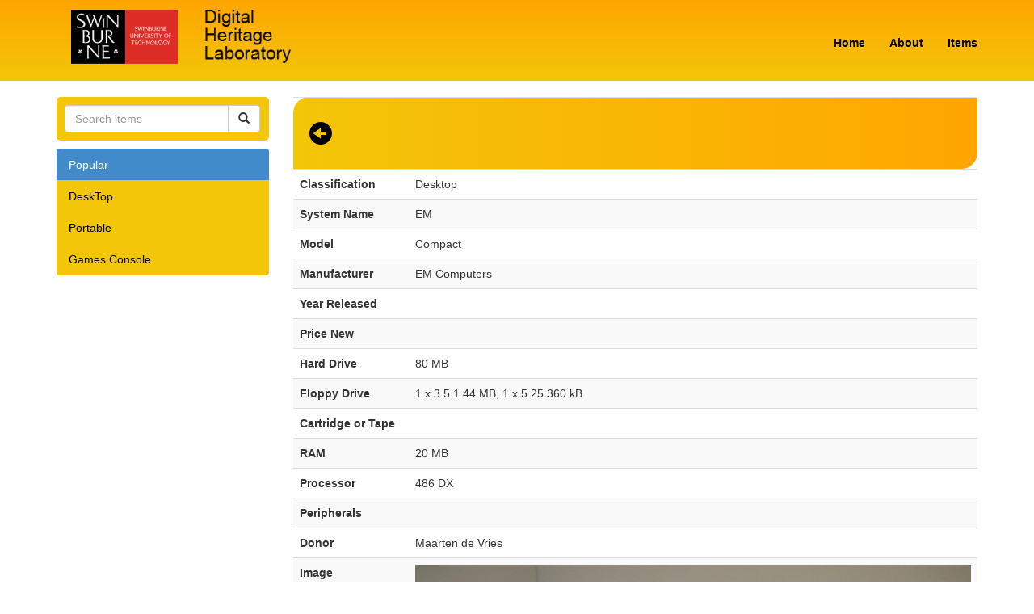

--- FILE ---
content_type: text/html; charset=UTF-8
request_url: https://ourdigitalheritage.org/hostedArchives/swinburne/item.php?itemID=28
body_size: 1800
content:
<!-- Header -->

<!DOCTYPE html>
<html>
  <head>
      <meta charset="utf-8">
      <title>Digital Heritage Laboratory</title>
      <meta name="viewport" content="width=device-width, initial-scale=1.0">

      <link rel="icon"
      type="image/ico"
      href="img/fav.ico">






  </head>

  <body>

    <!-- Navigation -->
    <nav class="navbar navbar-inverse navbar-static-top" role="navigation">
            <div class="container">
                    <!-- Brand and toggle get grouped for better mobile display -->
                    <div class="navbar-header">
                            <button type="button" class="navbar-toggle" data-toggle="collapse" data-target="#bs-example-navbar-collapse-1">
                                    <span class="sr-only">Toggle navigation</span>
                                    <span class="icon-bar"></span>
                                    <span class="icon-bar"></span>
                                    <span class="icon-bar"></span>
                            </button>
                            <a class="navbar-brand" href="index.php">
                                    <img class="img-responsive"src="img/dhl.png" alt="">
                            </a>
                            <!--<a class="navbar-brand" href="#">CAA</a>-->
                    </div>
                    <!-- Collect the nav links, forms, and other content for toggling -->
                    <div class="collapse navbar-collapse" id="bs-example-navbar-collapse-1">
                            <ul class="nav navbar-nav navbar-right">
                                <li id="index"  ><a href="index.php">Home</a></li>
                                <li id="about" ><a href="about.php">About</a></li>
                                <li id="items" ><a href="items.php">Items</a></li>
<!--                                <li id="blog" ><a href="http://blogs.flinders.edu.au/digital-heritage/" target="_blank">Blog</a></li> -->
<!--                                <li id="contact" ><a href="contact.php">Contact Us</a></li> -->
                            </ul>
                    </div>
                    <!-- /.navbar-collapse -->
            </div>
            <!-- /.container -->
    </nav>

<!-- Main Body (and sidebar)-->
<div class="container content-container">
    <div class = "row c1">
      <!-- Sidebar is col-md-3-->
      <div class = "col-md-3">

  <div class = "searchdiv">
    <form class="" role="search" action="search.php">
                <div class="input-group">
                    <input type="text" class="form-control" placeholder="Search items" name="q">
                    <span class="input-group-btn">
                        <button type="submit" class="btn btn-default">
                        <span class="glyphicon glyphicon-search"></span>
                        </button>
                    </span>
                </div>
            </form>
  </div>


  <div class="list-group">
    <li class = "list-group-item topitem">Popular</li>
    <a href="search.php?q=Desktop"
      class="list-group-item ">DeskTop</a>
    <a href="search.php?q=Portable"
      class="list-group-item ">Portable</a>
    <a href="search.php?q=Games Console"
      class="list-group-item ">Games Console</a>
  </div>


</div>

      <!-- Start Item -->
      <div class="col-md-9">
        <div class="row">
            <div class="col-md-12 portfolio-item">
                <table class = 'table table-striped itemTable'><tr><th colspan='2' class = 'topRow'><a class='backLink' href='items.php'><span class='glyphicon glyphicon-circle-arrow-left'></a></span><span class='h3'></span></td></tr><tr><th>Classification</th><td>Desktop</td></tr><tr><th>System Name</th><td>EM </td></tr><tr><th>Model</th><td>Compact </td></tr><tr><th>Manufacturer</th><td>EM Computers</td></tr><tr><th>Year Released</th><td></td></tr><tr><th>Price New</th><td></td></tr><tr><th>Hard Drive</th><td>80 MB</td></tr><tr><th>Floppy Drive</th><td>1 x 3.5 1.44 MB, 1 x 5.25 360 kB</td></tr><tr><th>Cartridge or Tape</th><td></td></tr><tr><th>RAM</th><td>20 MB</td></tr><tr><th>Processor</th><td>486 DX</td></tr><tr><th>Peripherals</th><td></td></tr><tr><th>Donor</th><td>Maarten de Vries</td></tr><tr><th>Image</th><td><img class='img-responsive img-r ' src='itemImages/EM Computer.JPG' alt=''></td></tr></table>            </div>
        </div>
      </div><!--End Item-->


    </div><!-- End row -->
</div><!-- End container -->

<!-- Footer -->
    <div class = "f1">
      <div class = "container-fluid">
        <div class = "row">
          <!-- Column 1 -->
          <div class = "col-md-4">
            <h4>Quick Links</h4>
            <ul class="list-none">
              <li><a target = "_blank" href = "https://www.swinburne.edu.au/">Swinburne University of Technology</a></li>
              <li><a target = "_blank" href = "https://transformativemedia.swinburne.edu.au/research/">Centre for Transformative Media Technologies</a></li>
            </ul>
          </div>

          <!-- Column 2 -->
          <div class = "col-md-4">

          </div>

          <!-- Column 3 -->
          <div class = "col-md-4 fa-up">

          </div>
        </div>
      </div> <!-- /container -->
    </div>

  </body>
  
  
  <!-- Le HTML5 shim, for IE6-8 support of HTML5 elements -->
      <!--[if lt IE 9]>
        <script src="http://html5shim.googlecode.com/svn/trunk/html5.js"></script>
  <![endif]-->
  
  <!-- Style Sheets -->
      <link href="css/bootstrap.css" rel="stylesheet">
      <link href="css/style.css" rel="stylesheet">
      <link rel="stylesheet" href="//maxcdn.bootstrapcdn.com/font-awesome/4.3.0/css/font-awesome.min.css">
      <link href='http://fonts.googleapis.com/css?family=Playfair+Display+SC' rel='stylesheet' type='text/css'>
  <!-- Scripts -->
      <script src="http://ajax.googleapis.com/ajax/libs/jquery/1.11.1/jquery.min.js"></script>
      <script src="js/bootstrap.js"></script>
</html>


--- FILE ---
content_type: text/css
request_url: https://ourdigitalheritage.org/hostedArchives/swinburne/css/style.css
body_size: 1667
content:
html {
  position: relative;
  min-height: 100%;
}

body {
  background:#fff;
	/*margin-bottom:190px;*/
}

hr { border: 0; height: 1px; background-image: linear-gradient(to right, rgba(0, 0, 0, 0), rgba(0, 0, 0, 0.75), rgba(0, 0, 0, 0)); }

/* Navigation */
.navbar-inverse {
    height: 100px;
    background: linear-gradient(0deg, #f3c609, #FFA600);
    border-bottom: none;
    color:black;
}

.container > .navbar-header, .container-fluid > .navbar-header, .container > .navbar-collapse, .container-fluid > .navbar-collapse {
/*
    padding-bottom: 20px;
*/
     border: none;
}

.navbar-inverse .navbar-nav > .active > a, .navbar-inverse .navbar-nav > .active > a:hover, .navbar-inverse .navbar-nav > .active > a:focus {
    color: #fff;
    background-color:transparent;
}

.navbar-header
{
 border-bottom: none;
}
.navbar-nav > li > a {
    /* height: 100%; */
    border-bottom: none;
}
.navbar-inverse .navbar-toggle .icon-bar {
    background-color: #000;
    /* border-bottom: none; */
}

.navbar-inverse .navbar-nav > li > a {
    margin-top: 28px;
    color: #000;
    font-size:14px;
    font-weight: 700;
}

.navbar-collapse ul li
{
	height:20px;
}


.navbar-brand img
{
	margin-top:-15px;
	height:90px;
}

@media screen and (max-width: 768px){
	.navbar-brand img
    {
    	height:47px;
    }
    .navbar-inverse
    {
    	height:50px;
    }
    .navbar-inverse .navbar-nav li{
    	background: #f3c609;
    
	}	
    .navbar-nav li a
    {
    	height:20px;
    }
    .navbar-right
    {
    	margin-top:-5px;
    }
    .collapse, navbar-collapse
    {
/*
    	margin-top:-20px;
*/
    }
    .navbar-inverse .navbar-nav > li
    {
    	height:50px;
        margin-top:0px;
    }
    .navbar-inverse .navbar-nav > li > a
    {
    	height:50px;
        margin-top:0px;
    }
    
}


/* Main content */
.row c1
{
	margin-top: 20px;
}

.mainPop a:hover
{
	text-decoration: none;
}

#pop1, #pop2, #pop3, #pop4
{
	padding-top:20px;
	padding-bottom:20px;
	text-align: center;
	color:black;
	font-size:110%;

}
#pop1:hover, #pop2:hover, #pop3:hover, #pop4:hover
{
	opacity:0.7;
	text-decoration:none;
}

#pop1
{
	background:#77dd77;
}
#pop2
{
	background:#AEC6CF;
}
#pop3
{
	background:#FF6961;
}

.welcomeText
{
  background: rgba(254,182,69,0);
background: -moz-linear-gradient(left, rgba(254,182,69,0) 0%, rgba(243,198,9,1) 100%);
background: -webkit-gradient(left top, right top, color-stop(0%, rgba(254,182,69,0)), color-stop(100%, rgba(243,198,9,1)));
background: -webkit-linear-gradient(left, rgba(254,182,69,0) 0%, rgba(243,198,9,1) 100%);
background: -o-linear-gradient(left, rgba(254,182,69,0) 0%, rgba(243,198,9,1) 100%);
background: -ms-linear-gradient(left, rgba(254,182,69,0) 0%, rgba(243,198,9,1) 100%);
background: linear-gradient(to right, rgba(254,182,69,0) 0%, rgba(243,198,9,1) 100%);
filter: progid:DXImageTransform.Microsoft.gradient( startColorstr='#feb645', endColorstr='#f3c609', GradientType=1 );

}

/* Sidebar */
.list-group-item
{
	background:#f3c609;
	border:none;
}

.list-group a
{
	color:black;
}

a.list-group-item.active
{
	background:#FBEF8D;
	color:black;
}

a.list-group-item.active:hover
{
	background:white;
	color:black;
}

/* Item table */
.topitem
{
	background:#428BCA;
	color:white;
}

.item
{
	margin-bottom:10px;
}

/* Footer */
.f1
{
	background:#f3c609;
	position: absolute;
  	bottom: 0;
  	width: 100%;
/*
  	 Set the fixed height of the footer here 
*/
  	min-height: 170px;
}

.f1 h4
{
	color:black;
	margin-left: 20px;
}

.f1 ul
{
	margin-left:20px;
}

.searchdiv
{
	background:#f3c609;
	min-height:50px;
	-webkit-border-radius: 5px;
	-moz-border-radius: 5px;
	border-radius: 5px;
	padding:10px;
	margin-bottom:10px;
}

.input-group-addon
{
	background:#428BCA;
	color:white;
	border:none;
}

.center
{
	text-align:center;
	margin-left:auto;
	margin-right:auto;
}

.welcomequote
{
	padding-left:35px;
	padding-right: 35px;
	text-align: center;
	font-style:italic;
}

.welcomeimg
{
	margin:20px;
	-webkit-border-top-left-radius: 20px;
-webkit-border-bottom-right-radius: 20px;
-moz-border-radius-topleft: 20px;
-moz-border-radius-bottomright: 20px;
border-top-left-radius: 20px;
border-bottom-right-radius: 20px;
-webkit-box-shadow: 2px 2px 5px 0px rgba(0,0,0,0.75);
-moz-box-shadow: 2px 2px 5px 0px rgba(0,0,0,0.75);
box-shadow: 2px 2px 5px 0px rgba(0,0,0,0.75);
}

.welcomecaption
{
	text-align:right;
	padding-right:50px;
}

.list-none
{
	list-style-type: none;
}

.list-none a
{
	color:black;
}

.fa-up
{
	font-size:300%;
	text-align:right;
}

.fa-up a
{
	color:#222222;
}

.successful
{
	color:green;
}

.failed
{
	color:red;
}

.error
{
	color:red;
	font-size:70%;
}

.bg-success
{
	padding:10px;
	color:#298548
}
.bg-danger
{
	padding:10px;
	color:maroon;
}
.btn-success
{
	margin:10px;
}

.itemTable th{
	/*min-width:70px;*/
}

.itemTable .topRow
{
	background:#f3c609;
	color:black;
	padding-left:20px;
  padding-top:20px;
  padding-bottom:20px;
	-webkit-border-top-left-radius: 20px;
	-webkit-border-bottom-right-radius: 20px;
	-moz-border-radius-topleft: 20px;
	-moz-border-radius-bottomright: 20px;
	border-top-left-radius: 20px;
	border-bottom-right-radius: 20px;

	background: #f3c609; /* Old browsers */
	background: -moz-linear-gradient(left,  #f3c609 0%, #ffa600 100%); /* FF3.6+ */
	background: -webkit-gradient(linear, left top, right top, color-stop(0%,#f3c609), color-stop(100%,#ffa600)); /* Chrome,Safari4+ */
	background: -webkit-linear-gradient(left,  #f3c609 0%,#ffa600 100%); /* Chrome10+,Safari5.1+ */
	background: -o-linear-gradient(left,  #f3c609 0%,#ffa600 100%); /* Opera 11.10+ */
	background: -ms-linear-gradient(left,  #f3c609 0%,#ffa600 100%); /* IE10+ */
	background: linear-gradient(to right,  #f3c609 0%,#ffa600 100%); /* W3C */
	filter: progid:DXImageTransform.Microsoft.gradient( startColorstr='#f3c609', endColorstr='#ffa600',GradientType=1 ); /* IE6-9 */

}

.activeSort
{
	font-weight:bold;
	text-decoration:underline;
}

.img-r
{
	width:100%;
}

/* CONTACT US */
.form-horizontal .form-control
{
	/*max-width:400px;*/
}
.contact
{
	margin-left:auto;
	margin-right:auto;
}

.about>h2
{
margin-top:0px;
}

.a1 img{
  -webkit-box-shadow: 5px 5px 31px 0px rgba(0,0,0,0.5);
  -moz-box-shadow: 5px 5px 31px 0px rgba(0,0,0,0.5);
  box-shadow: 5px 5px 31px 0px rgba(0,0,0,0.5);
}

.backLink
{
  color:black;
  font-size:200%;
}

.h3
{
  font-size:300%;
  padding-left:50px;
}

.navbar-brand
{
  padding-right:0px;
}
@media screen and (min-width: 768px)
.carousel-control .glyphicon-chevron-left, .carousel-control .glyphicon-chevron-right, .carousel-control .icon-prev, .carousel-control .icon-next {
    display: none;
}

.heading
{
  padding:20px;
}

@media screen and (min-width: 768px){
  .contactImg
  {
    margin-top:170px;
  }
}

.content-container{
  margin-bottom:200px;
}
